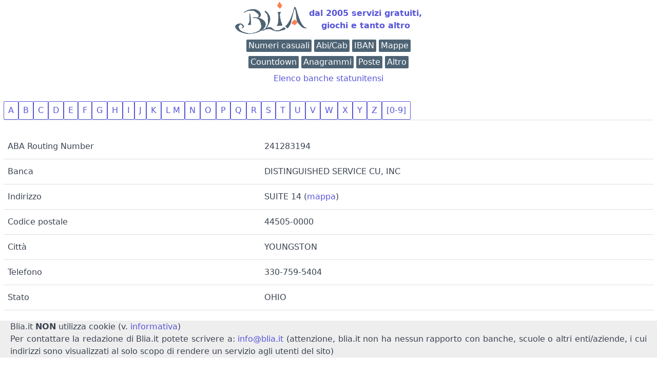

--- FILE ---
content_type: text/html; charset=UTF-8
request_url: https://www.blia.it/aba/?c=241283194
body_size: 2202
content:
<!DOCTYPE html>
<html lang = "it">
<head>
<meta charset="utf-8"><title>Routing number: 241283194 DISTINGUISHED SERVICE CU, INC - YOUNGSTON - OHIO</title>
<link rel="canonical" href="https://www.blia.it/aba/?c=241283194">    <script type="application/ld+json">
    {
    "@context": "https://schema.org/",
    "@type": "WebPage",
    "name": "Routing number: 241283194 DISTINGUISHED SERVICE CU, INC - YOUNGSTON - OHIO",
    "speakable":
    {
     "@type": "SpeakableSpecification",
     "xpath": [
     "/html/head/title",
     "/html/head/meta[@name='description']/@content"
     ]
    },
    "url" : "https://www.blia.it/aba/?c=241283194"
    }
    </script>
<meta name="robots" content="index, follow">
<meta name="viewport" content="width=device-width, initial-scale=1.0, shrink-to-fit=no">
<link rel="stylesheet" href="/spectre">
<link rel="icon" type="image/png" href="/favicon-32x32.png">
<link rel="apple-touch-icon" href="/apple-touch-icon.png">
<link rel="icon" sizes="16x16" href="/favicon.ico">
<meta name="distribution" content="public">
<meta name="author" content="Blia.it">
<meta name="keywords" content="giochi, firma, digitale, calcolo, iban, valuta, valute, cin, inverso, codice, fiscale, tfr, bic, abi, cab, banca, filiale, agenzia, codice inverso, codice fiscale inverso, calcolo inverso codice fiscale, calcolo inverso, calcolo codice fiscale, fattura elettronica, firma digitale, openssl, cie, firma elettronica avanzata, anagrammi, stradario, mappa, mappe, coordinate geografiche, indirizzo numerico, generatore di numeri, generatore numeri casuali, numeri casuali">
<meta name="description" content="Routing number: 241283194 DISTINGUISHED SERVICE CU, INC - YOUNGSTON - OHIO">
<meta property="og:title" content="Routing number: 241283194 DISTINGUISHED SERVICE CU, INC - YOUNGSTON - OHIO">
<meta property="og:url" content="https://www.blia.it/aba/?c=241283194">
<meta property="og:type" content="website">
<meta property="og:image" content="/blia2025.png">
<meta property="og:image:secure_url" content="/blia2025.png">
<meta property="og:site_name" content="Blia.it">
</head>
<body style="margin-left:7px; margin-right:7px;">
<div style="position: relative; min-height: 100vh;">
   <div style="padding-bottom: 2.5rem;">
	<a href="https://www.blia.it">
	<div style="text-align:center">
		<table style="width:fit-content; height:70px; margin: 0 auto; border: none;">
		<tr><td><h1 style="display:none">Blia.it</h1>
		<img src="/blia2025.png" alt="logo blia.it" /><br>
		</td><td><strong>dal 2005 servizi gratuiti,<br>giochi e tanto altro</strong></td></tr></table>
	</div></a>
	<div class="show-md text-center"><ins class="adsbygoogle mx-auto" style="display:block; text-align:center;"
 data-ad-format="fluid" data-ad-layout="in-article" data-ad-client="ca-pub-5535712128038946" data-ad-slot="1420133447">
</ins>
  <script>(adsbygoogle = window.adsbygoogle || []).push({});</script>
</div>
<div style="text-align:center"><a href="/utili/casuali/"><span class="label label-primary">Numeri casuali</span></a> <a href="/utili/abicab/"><span class="label label-primary">Abi/Cab</span></a> <a href="/utili/verificaiban/"><span class="label label-primary">IBAN</span></a> <a  href="/stradario/"><span class="label label-primary">Mappe</span></a><div style="line-height:50%"><br></div> <a href="/utili/crono/"><span class="label label-primary">Countdown</span></a> <a href="/anagrammi/"><span class="label label-primary">Anagrammi</span></a> <a href="/utili/abicab/elencoposte/"><span class="label label-primary">Poste</span></a> <a href="/app/"><span class="label label-primary">Altro</span></a></div><div style="line-height:50%"><br></div><div style="text-align:center; width:100%;">
<p><a href="/aba/">Elenco banche statunitensi</a></p>
<ul class="tab">
<li class="btn"><a href="/aba/?l=a">A</a></li><li class="btn"><a href=/aba/?l=b>B</a></li><li class="btn"><a href=/aba/?l=c>C</a> </li><li class="btn"><a href=/aba/?l=d>D</a>
</li><li class="btn"><a href=/aba/?l=e>E</a> </li><li class="btn"><a href=/aba/?l=f>F</a></li><li class="btn"><a href=/aba/?l=g>G</a></li><li class="btn"><a href=/aba/?l=h>H</a></li><li class="btn"><a href=/aba/?l=i>I</a></li><li class="btn"><a href=/aba/?l=j>J</a></li><li class="btn"><a href=/aba/?l=k>K</a></li><li class="btn"><a href=/aba/?l=l>L</a>
<a href=/aba/?l=m>M</a></li><li class="btn"><a href=/aba/?l=n>N</a></li><li class="btn"><a href=/aba/?l=o>O</a></li><li class="btn"><a href=/aba/?l=p>P</a></li><li class="btn">
<a href=/aba/?l=q>Q</a></li><li class="btn"><a href=/aba/?l=r>R</a></li><li class="btn"><a href=/aba/?l=s>S</a></li><li class="btn"><a href=/aba/?l=t>T</a></li><li class="btn">
<a href=/aba/?l=u>U</a></li><li class="btn"><a href=/aba/?l=v>V</a></li><li class="btn">
<a href=/aba/?l=w>W</a></li><li class="btn"><a href=/aba/?l=x>X</a></li><li class="btn"><a href=/aba/?l=y>Y</a></li><li class="btn">
<a href=/aba/?l=z>Z</a></li><li class="btn"><a href=/aba/?l=0>[0-9]</a></li></ul><br /><table class="table"><tr><td>ABA Routing Number</td><td>241283194</td></tr><tr><td>Banca</td><td>DISTINGUISHED SERVICE CU, INC</td></tr><tr><td>Indirizzo</td><td>SUITE 14 (<a target="_blank" href="https://maps.google.it/maps?q=SUITE%2014%20YOUNGSTON,%20OH%2044505-0000,%20Stati%20Uniti">mappa</a>)</td></tr><tr><td>Codice postale</td><td>44505-0000</td></tr><tr><td>Citt&agrave;</td><td>YOUNGSTON</td></tr><tr><td>Telefono</td><td>330-759-5404</td></tr><tr><td>Stato</td><td>OHIO</td></tr></table></div><footer style="bottom: 0;  width: 100%;  height: 2.5rem;   ">
<div style="bottom:0px; margin-left: -7px; margin-right: -7px; background-color:#EEE">
<div style="text-align:justify; margin-top:20px; margin-left: 20px; margin-right: 20px;">
Blia.it <strong>NON</strong> utilizza cookie (v. <a href="/informativa/">informativa</a>)<br>
Per contattare la redazione di Blia.it potete scrivere a:
<a href="mailto:info@blia.it">info@blia.it</a> (attenzione, blia.it non ha nessun rapporto con banche, scuole o altri enti/aziende, i cui indirizzi sono visualizzati al solo 
scopo di rendere un servizio agli utenti del sito)<br></div></div></footer></div>
<script async="" src="https://pagead2.googlesyndication.com/pagead/js/adsbygoogle.js"></script>
</body>
</html>


--- FILE ---
content_type: text/html; charset=utf-8
request_url: https://www.google.com/recaptcha/api2/aframe
body_size: 256
content:
<!DOCTYPE HTML><html><head><meta http-equiv="content-type" content="text/html; charset=UTF-8"></head><body><script nonce="rTLbDsayVcHo9Km4Q5aUgw">/** Anti-fraud and anti-abuse applications only. See google.com/recaptcha */ try{var clients={'sodar':'https://pagead2.googlesyndication.com/pagead/sodar?'};window.addEventListener("message",function(a){try{if(a.source===window.parent){var b=JSON.parse(a.data);var c=clients[b['id']];if(c){var d=document.createElement('img');d.src=c+b['params']+'&rc='+(localStorage.getItem("rc::a")?sessionStorage.getItem("rc::b"):"");window.document.body.appendChild(d);sessionStorage.setItem("rc::e",parseInt(sessionStorage.getItem("rc::e")||0)+1);localStorage.setItem("rc::h",'1769043408131');}}}catch(b){}});window.parent.postMessage("_grecaptcha_ready", "*");}catch(b){}</script></body></html>

--- FILE ---
content_type: text/css
request_url: https://www.blia.it/spectre
body_size: 18083
content:
/*! Spectre.css v0.5.9 | MIT License | github.com/picturepan2/spectre */html{font-family:sans-serif;-webkit-text-size-adjust:100%;-ms-text-size-adjust:100%}body{margin:0}article,aside,footer,header,nav,section{display:block}h1{font-size:2em;margin:.67em 0}figcaption,figure,main{display:block}hr{box-sizing:content-box;height:0;overflow:visible}a{background-color:transparent;-webkit-text-decoration-skip:objects}a:active,a:hover{outline-width:0}address{font-style:normal}b,strong{font-weight:inherit}b,strong{font-weight:bolder}code,kbd,pre,samp{font-family:"SF Mono","Segoe UI Mono","Roboto Mono",Menlo,Courier,monospace;font-size:1em}dfn{font-style:italic}small{font-size:80%;font-weight:400}sub,sup{font-size:75%;line-height:0;position:relative;vertical-align:baseline}sub{bottom:-.25em}sup{top:-.5em}audio,video{display:inline-block}audio:not([controls]){display:none;height:0}img{border-style:none}svg:not(:root){overflow:hidden}button,input,optgroup,select,textarea{font-family:inherit;font-size:inherit;line-height:inherit;margin:0}button,input{overflow:visible}button,select{text-transform:none}[type=reset],[type=submit],button,html [type=button]{-webkit-appearance:button}[type=button]::-moz-focus-inner,[type=reset]::-moz-focus-inner,[type=submit]::-moz-focus-inner,button::-moz-focus-inner{border-style:none;padding:0}fieldset{border:0;margin:0;padding:0}legend{box-sizing:border-box;color:inherit;display:table;max-width:100%;padding:0;white-space:normal}progress{display:inline-block;vertical-align:baseline}textarea{overflow:auto}[type=checkbox],[type=radio]{box-sizing:border-box;padding:0}[type=number]::-webkit-inner-spin-button,[type=number]::-webkit-outer-spin-button{height:auto}[type=search]{-webkit-appearance:textfield;outline-offset:-2px}[type=search]::-webkit-search-cancel-button,[type=search]::-webkit-search-decoration{-webkit-appearance:none}::-webkit-file-upload-button{-webkit-appearance:button;font:inherit}details,menu{display:block}summary{display:list-item;outline:0}canvas{display:inline-block}template{display:none}[hidden]{display:none}*,::after,::before{box-sizing:inherit}html{box-sizing:border-box;font-size:20px;line-height:1.5;-webkit-tap-highlight-color:transparent}body{background:#fff;color:#3b4351;font-family:-apple-system,system-ui,BlinkMacSystemFont,"Segoe UI",Roboto,"Helvetica Neue",sans-serif;font-size:.8rem;overflow-x:hidden;text-rendering:optimizeLegibility}a{color:#5755d9;outline:0;text-decoration:none}a:focus{box-shadow:0 0 0 .1rem rgba(87,85,217,.2)}a.active,a:active,a:focus,a:hover{color:#302ecd;text-decoration:underline}a:visited{color:#807fe2}h1,h2,h3,h4,h5,h6{color:inherit;font-weight:500;line-height:1.2;margin-bottom:.5em;margin-top:0}.h1,.h2,.h3,.h4,.h5,.h6{font-weight:500}.h1,h1{font-size:2rem}.h2,h2{font-size:1.6rem}.h3,h3{font-size:1.4rem}.h4,h4{font-size:1.2rem}.h5,h5{font-size:1rem}.h6,h6{font-size:.8rem}p{margin:0 0 1.2rem}a,ins,u{-webkit-text-decoration-skip:ink edges;text-decoration-skip:ink edges}abbr[title]{border-bottom:.05rem dotted;cursor:help;text-decoration:none}kbd{background:#303742;border-radius:.1rem;color:#fff;font-size:.7rem;line-height:1.25;padding:.1rem .2rem}mark{background:#ffe9b3;border-bottom:.05rem solid #ffd367;border-radius:.1rem;color:#3b4351;padding:.05rem .1rem 0}blockquote{border-left:.1rem solid #dadee4;margin-left:0;padding:.4rem .8rem}blockquote p:last-child{margin-bottom:0}ol,ul{margin:.8rem 0 .8rem .8rem;padding:0}ol ol,ol ul,ul ol,ul ul{margin:.8rem 0 .8rem .8rem}ol li,ul li{margin-top:.4rem}ul{list-style:disc inside}ul ul{list-style-type:circle}ol{list-style:decimal inside}ol ol{list-style-type:lower-alpha}dl dt{font-weight:700}dl dd{margin:.4rem 0 .8rem 0}.lang-zh,.lang-zh-hans,html:lang(zh),html:lang(zh-Hans){font-family:-apple-system,system-ui,BlinkMacSystemFont,"Segoe UI",Roboto,"PingFang SC","Hiragino Sans GB","Microsoft YaHei","Helvetica Neue",sans-serif}.lang-zh-hant,html:lang(zh-Hant){font-family:-apple-system,system-ui,BlinkMacSystemFont,"Segoe UI",Roboto,"PingFang TC","Hiragino Sans CNS","Microsoft JhengHei","Helvetica Neue",sans-serif}.lang-ja,html:lang(ja){font-family:-apple-system,system-ui,BlinkMacSystemFont,"Segoe UI",Roboto,"Hiragino Sans","Hiragino Kaku Gothic Pro","Yu Gothic",YuGothic,Meiryo,"Helvetica Neue",sans-serif}.lang-ko,html:lang(ko){font-family:-apple-system,system-ui,BlinkMacSystemFont,"Segoe UI",Roboto,"Malgun Gothic","Helvetica Neue",sans-serif}.lang-cjk ins,.lang-cjk u,:lang(ja) ins,:lang(ja) u,:lang(zh) ins,:lang(zh) u{border-bottom:.05rem solid;text-decoration:none}.lang-cjk del+del,.lang-cjk del+s,.lang-cjk ins+ins,.lang-cjk ins+u,.lang-cjk s+del,.lang-cjk s+s,.lang-cjk u+ins,.lang-cjk u+u,:lang(ja) del+del,:lang(ja) del+s,:lang(ja) ins+ins,:lang(ja) ins+u,:lang(ja) s+del,:lang(ja) s+s,:lang(ja) u+ins,:lang(ja) u+u,:lang(zh) del+del,:lang(zh) del+s,:lang(zh) ins+ins,:lang(zh) ins+u,:lang(zh) s+del,:lang(zh) s+s,:lang(zh) u+ins,:lang(zh) u+u{margin-left:.125em}.table{border-collapse:collapse;border-spacing:0;text-align:left;width:100%}.table.table-striped tbody tr:nth-of-type(odd){background:#f7f8f9}.table tbody tr.active,.table.table-striped tbody tr.active{background:#eef0f3}.table.table-hover tbody tr:hover{background:#eef0f3}.table.table-scroll{display:block;overflow-x:auto;padding-bottom:.75rem;white-space:nowrap}.table td,.table th{border-bottom:.05rem solid #dadee4;padding:.6rem .4rem}.table th{border-bottom-width:.1rem}.btn{-webkit-appearance:none;-moz-appearance:none;appearance:none;background:#fff;border:.05rem solid #5755d9;border-radius:.1rem;color:#5755d9;cursor:pointer;display:inline-block;font-size:.8rem;height:1.8rem;line-height:1.2rem;outline:0;padding:.25rem .4rem;text-align:center;text-decoration:none;transition:background .2s,border .2s,box-shadow .2s,color .2s;-webkit-user-select:none;-moz-user-select:none;-ms-user-select:none;user-select:none;vertical-align:middle;white-space:nowrap}.btn:focus{box-shadow:0 0 0 .1rem rgba(87,85,217,.2)}.btn:focus,.btn:hover{background:#f1f1fc;border-color:#4b48d6;text-decoration:none}.btn.active,.btn:active{background:#4b48d6;border-color:#3634d2;color:#fff;text-decoration:none}.btn.active.loading::after,.btn:active.loading::after{border-bottom-color:#fff;border-left-color:#fff}.btn.disabled,.btn:disabled,.btn[disabled]{cursor:default;opacity:.5;pointer-events:none}.btn.btn-primary{background:#4e6475;border-color:#4b48d6;color:#fff}.btn.btn-primary:focus,.btn.btn-primary:hover{background:#4240d4;border-color:#3634d2;color:#fff}.btn.btn-primary.active,.btn.btn-primary:active{background:#3a38d2;border-color:#302ecd;color:#fff}.btn.btn-primary.loading::after{border-bottom-color:#fff;border-left-color:#fff}.btn.btn-success{background:#32b643;border-color:#2faa3f;color:#fff}.btn.btn-success:focus{box-shadow:0 0 0 .1rem rgba(50,182,67,.2)}.btn.btn-success:focus,.btn.btn-success:hover{background:#30ae40;border-color:#2da23c;color:#fff}.btn.btn-success.active,.btn.btn-success:active{background:#2a9a39;border-color:#278e34;color:#fff}.btn.btn-success.loading::after{border-bottom-color:#fff;border-left-color:#fff}.btn.btn-error{background:#e85600;border-color:#d95000;color:#fff}.btn.btn-error:focus{box-shadow:0 0 0 .1rem rgba(232,86,0,.2)}.btn.btn-error:focus,.btn.btn-error:hover{background:#de5200;border-color:#cf4d00;color:#fff}.btn.btn-error.active,.btn.btn-error:active{background:#c44900;border-color:#b54300;color:#fff}.btn.btn-error.loading::after{border-bottom-color:#fff;border-left-color:#fff}.btn.btn-link{background:0 0;border-color:transparent;color:#5755d9}.btn.btn-link.active,.btn.btn-link:active,.btn.btn-link:focus,.btn.btn-link:hover{color:#302ecd}.btn.btn-sm{font-size:.7rem;height:1.4rem;padding:.05rem .3rem}.btn.btn-lg{font-size:.9rem;height:2rem;padding:.35rem .6rem}.btn.btn-block{display:block;width:100%}.btn.btn-action{padding-left:0;padding-right:0;width:1.8rem}.btn.btn-action.btn-sm{width:1.4rem}.btn.btn-action.btn-lg{width:2rem}.btn.btn-clear{background:0 0;border:0;color:currentColor;height:1rem;line-height:.8rem;margin-left:.2rem;margin-right:-2px;opacity:1;padding:.1rem;text-decoration:none;width:1rem}.btn.btn-clear:focus,.btn.btn-clear:hover{background:rgba(247,248,249,.5);opacity:.95}.btn.btn-clear::before{content:"\2715"}.btn-group{display:-ms-inline-flexbox;display:inline-flex;-ms-flex-wrap:wrap;flex-wrap:wrap}.btn-group .btn{-ms-flex:1 0 auto;flex:1 0 auto}.btn-group .btn:first-child:not(:last-child){border-bottom-right-radius:0;border-top-right-radius:0}.btn-group .btn:not(:first-child):not(:last-child){border-radius:0;margin-left:-.05rem}.btn-group .btn:last-child:not(:first-child){border-bottom-left-radius:0;border-top-left-radius:0;margin-left:-.05rem}.btn-group .btn.active,.btn-group .btn:active,.btn-group .btn:focus,.btn-group .btn:hover{z-index:1}.btn-group.btn-group-block{display:-ms-flexbox;display:flex}.btn-group.btn-group-block .btn{-ms-flex:1 0 0;flex:1 0 0}.form-group:not(:last-child){margin-bottom:.4rem}fieldset{margin-bottom:.8rem}legend{font-size:.9rem;font-weight:500;margin-bottom:.8rem}.form-label{display:block;line-height:1.2rem;padding:.3rem 0}.form-label.label-sm{font-size:.7rem;padding:.1rem 0}.form-label.label-lg{font-size:.9rem;padding:.4rem 0}.form-input{-webkit-appearance:none;-moz-appearance:none;appearance:none;background:#fff;background-image:none;border:.05rem solid #bcc3ce;border-radius:.1rem;color:#3b4351;display:block;font-size:.8rem;height:1.8rem;line-height:1.2rem;max-width:100%;outline:0;padding:.25rem .4rem;position:relative;transition:background .2s,border .2s,box-shadow .2s,color .2s;width:100%}.form-input:focus{border-color:#5755d9;box-shadow:0 0 0 .1rem rgba(87,85,217,.2)}.form-input:-ms-input-placeholder{color:#bcc3ce}.form-input::-ms-input-placeholder{color:#bcc3ce}.form-input::placeholder{color:#bcc3ce}.form-input.input-sm{font-size:.7rem;height:1.4rem;padding:.05rem .3rem}.form-input.input-lg{font-size:.9rem;height:2rem;padding:.35rem .6rem}.form-input.input-inline{display:inline-block;vertical-align:middle;width:auto}.form-input[type=file]{height:auto}textarea.form-input,textarea.form-input.input-lg,textarea.form-input.input-sm{height:auto}.form-input-hint{color:#bcc3ce;font-size:.7rem;margin-top:.2rem}.has-success .form-input-hint,.is-success+.form-input-hint{color:#32b643}.has-error .form-input-hint,.is-error+.form-input-hint{color:#e85600}.form-select{-webkit-appearance:none;-moz-appearance:none;appearance:none;background:#fff;border:.05rem solid #bcc3ce;border-radius:.1rem;color:inherit;font-size:.8rem;height:1.8rem;line-height:1.2rem;outline:0;padding:.25rem .4rem;vertical-align:middle;width:100%}.form-select:focus{border-color:#5755d9;box-shadow:0 0 0 .1rem rgba(87,85,217,.2)}.form-select::-ms-expand{display:none}.form-select.select-sm{font-size:.7rem;height:1.4rem;padding:.05rem 1.1rem .05rem .3rem}.form-select.select-lg{font-size:.9rem;height:2rem;padding:.35rem 1.4rem .35rem .6rem}.form-select[multiple],.form-select[size]{height:auto;padding:.25rem .4rem}.form-select[multiple] option,.form-select[size] option{padding:.1rem .2rem}.form-select:not([multiple]):not([size]){background:#fff url("data:image/svg+xml;charset=utf8,%3Csvg%20xmlns='http://www.w3.org/2000/svg'%20viewBox='0%200%204%205'%3E%3Cpath%20fill='%23667189'%20d='M2%200L0%202h4zm0%205L0%203h4z'/%3E%3C/svg%3E") no-repeat right .35rem center/.4rem .5rem;padding-right:1.2rem}.has-icon-left,.has-icon-right{position:relative}.has-icon-left .form-icon,.has-icon-right .form-icon{height:.8rem;margin:0 .25rem;position:absolute;top:50%;transform:translateY(-50%);width:.8rem;z-index:2}.has-icon-left .form-icon{left:.05rem}.has-icon-left .form-input{padding-left:1.3rem}.has-icon-right .form-icon{right:.05rem}.has-icon-right .form-input{padding-right:1.3rem}.form-checkbox,.form-radio,.form-switch{display:block;line-height:1.2rem;margin:.2rem 0;min-height:1.4rem;padding:.1rem .4rem .1rem 1.2rem;position:relative}.form-checkbox input,.form-radio input,.form-switch input{clip:rect(0,0,0,0);height:1px;margin:-1px;overflow:hidden;position:absolute;width:1px}.form-checkbox input:focus+.form-icon,.form-radio input:focus+.form-icon,.form-switch input:focus+.form-icon{border-color:#5755d9;box-shadow:0 0 0 .1rem rgba(87,85,217,.2)}.form-checkbox input:checked+.form-icon,.form-radio input:checked+.form-icon,.form-switch input:checked+.form-icon{background:#5755d9;border-color:#5755d9}.form-checkbox .form-icon,.form-radio .form-icon,.form-switch .form-icon{border:.05rem solid #bcc3ce;cursor:pointer;display:inline-block;position:absolute;transition:background .2s,border .2s,box-shadow .2s,color .2s}.form-checkbox.input-sm,.form-radio.input-sm,.form-switch.input-sm{font-size:.7rem;margin:0}.form-checkbox.input-lg,.form-radio.input-lg,.form-switch.input-lg{font-size:.9rem;margin:.3rem 0}.form-checkbox .form-icon,.form-radio .form-icon{background:#fff;height:.8rem;left:0;top:.3rem;width:.8rem}.form-checkbox input:active+.form-icon,.form-radio input:active+.form-icon{background:#eef0f3}.form-checkbox .form-icon{border-radius:.1rem}.form-checkbox input:checked+.form-icon::before{background-clip:padding-box;border:.1rem solid #fff;border-left-width:0;border-top-width:0;content:"";height:9px;left:50%;margin-left:-3px;margin-top:-6px;position:absolute;top:50%;transform:rotate(45deg);width:6px}.form-checkbox input:indeterminate+.form-icon{background:#5755d9;border-color:#5755d9}.form-checkbox input:indeterminate+.form-icon::before{background:#fff;content:"";height:2px;left:50%;margin-left:-5px;margin-top:-1px;position:absolute;top:50%;width:10px}.form-radio .form-icon{border-radius:50%}.form-radio input:checked+.form-icon::before{background:#fff;border-radius:50%;content:"";height:6px;left:50%;position:absolute;top:50%;transform:translate(-50%,-50%);width:6px}.form-switch{padding-left:2rem}.form-switch .form-icon{background:#bcc3ce;background-clip:padding-box;border-radius:.45rem;height:.9rem;left:0;top:.25rem;width:1.6rem}.form-switch .form-icon::before{background:#fff;border-radius:50%;content:"";display:block;height:.8rem;left:0;position:absolute;top:0;transition:background .2s,border .2s,box-shadow .2s,color .2s,left .2s;width:.8rem}.form-switch input:checked+.form-icon::before{left:14px}.form-switch input:active+.form-icon::before{background:#f7f8f9}.input-group{display:-ms-flexbox;display:flex}.input-group .input-group-addon{background:#f7f8f9;border:.05rem solid #bcc3ce;border-radius:.1rem;line-height:1.2rem;padding:.25rem .4rem;white-space:nowrap}.input-group .input-group-addon.addon-sm{font-size:.7rem;padding:.05rem .3rem}.input-group .input-group-addon.addon-lg{font-size:.9rem;padding:.35rem .6rem}.input-group .form-input,.input-group .form-select{-ms-flex:1 1 auto;flex:1 1 auto;width:1%}.input-group .input-group-btn{z-index:1}.input-group .form-input:first-child:not(:last-child),.input-group .form-select:first-child:not(:last-child),.input-group .input-group-addon:first-child:not(:last-child),.input-group .input-group-btn:first-child:not(:last-child){border-bottom-right-radius:0;border-top-right-radius:0}.input-group .form-input:not(:first-child):not(:last-child),.input-group .form-select:not(:first-child):not(:last-child),.input-group .input-group-addon:not(:first-child):not(:last-child),.input-group .input-group-btn:not(:first-child):not(:last-child){border-radius:0;margin-left:-.05rem}.input-group .form-input:last-child:not(:first-child),.input-group .form-select:last-child:not(:first-child),.input-group .input-group-addon:last-child:not(:first-child),.input-group .input-group-btn:last-child:not(:first-child){border-bottom-left-radius:0;border-top-left-radius:0;margin-left:-.05rem}.input-group .form-input:focus,.input-group .form-select:focus,.input-group .input-group-addon:focus,.input-group .input-group-btn:focus{z-index:2}.input-group .form-select{width:auto}.input-group.input-inline{display:-ms-inline-flexbox;display:inline-flex}.form-input.is-success,.form-select.is-success,.has-success .form-input,.has-success .form-select{background:#f9fdfa;border-color:#32b643}.form-input.is-success:focus,.form-select.is-success:focus,.has-success .form-input:focus,.has-success .form-select:focus{box-shadow:0 0 0 .1rem rgba(50,182,67,.2)}.form-input.is-error,.form-select.is-error,.has-error .form-input,.has-error .form-select{background:#fffaf7;border-color:#e85600}.form-input.is-error:focus,.form-select.is-error:focus,.has-error .form-input:focus,.has-error .form-select:focus{box-shadow:0 0 0 .1rem rgba(232,86,0,.2)}.form-checkbox.is-error .form-icon,.form-radio.is-error .form-icon,.form-switch.is-error .form-icon,.has-error .form-checkbox .form-icon,.has-error .form-radio .form-icon,.has-error .form-switch .form-icon{border-color:#e85600}.form-checkbox.is-error input:checked+.form-icon,.form-radio.is-error input:checked+.form-icon,.form-switch.is-error input:checked+.form-icon,.has-error .form-checkbox input:checked+.form-icon,.has-error .form-radio input:checked+.form-icon,.has-error .form-switch input:checked+.form-icon{background:#e85600;border-color:#e85600}.form-checkbox.is-error input:focus+.form-icon,.form-radio.is-error input:focus+.form-icon,.form-switch.is-error input:focus+.form-icon,.has-error .form-checkbox input:focus+.form-icon,.has-error .form-radio input:focus+.form-icon,.has-error .form-switch input:focus+.form-icon{border-color:#e85600;box-shadow:0 0 0 .1rem rgba(232,86,0,.2)}.form-checkbox.is-error input:indeterminate+.form-icon,.has-error .form-checkbox input:indeterminate+.form-icon{background:#e85600;border-color:#e85600}.form-input:not(:-ms-input-placeholder):invalid{border-color:#e85600}.form-input:not(:placeholder-shown):invalid{border-color:#e85600}.form-input:not(:-ms-input-placeholder):invalid:focus{background:#fffaf7;box-shadow:0 0 0 .1rem rgba(232,86,0,.2)}.form-input:not(:placeholder-shown):invalid:focus{background:#fffaf7;box-shadow:0 0 0 .1rem rgba(232,86,0,.2)}.form-input:not(:-ms-input-placeholder):invalid+.form-input-hint{color:#e85600}.form-input:not(:placeholder-shown):invalid+.form-input-hint{color:#e85600}.form-input.disabled,.form-input:disabled,.form-select.disabled,.form-select:disabled{background-color:#eef0f3;cursor:not-allowed;opacity:.5}.form-input[readonly]{background-color:#f7f8f9}input.disabled+.form-icon,input:disabled+.form-icon{background:#eef0f3;cursor:not-allowed;opacity:.5}.form-switch input.disabled+.form-icon::before,.form-switch input:disabled+.form-icon::before{background:#fff}.form-horizontal{padding:.4rem 0}.form-horizontal .form-group{display:-ms-flexbox;display:flex;-ms-flex-wrap:wrap;flex-wrap:wrap}.form-inline{display:inline-block}.label{background:#eef0f3;border-radius:.1rem;color:#455060;display:inline-block;line-height:1.25;padding:.1rem .2rem}.label.label-rounded{border-radius:5rem;padding-left:.4rem;padding-right:.4rem}.label.label-primary{background:#4e6475;color:#fff}.label.label-secondary{background:#f1f1fc;color:#5755d9}.label.label-success{background:#32b643;color:#fff}.label.label-warning{background:#ffb700;color:#fff}.label.label-error{background:#e85600;color:#fff}code{background:#fcf2f2;border-radius:.1rem;color:#d73e48;font-size:85%;line-height:1.25;padding:.1rem .2rem}.code{border-radius:.1rem;color:#3b4351;position:relative}.code::before{color:#bcc3ce;content:attr(data-lang);font-size:.7rem;position:absolute;right:.4rem;top:.1rem}.code code{background:#f7f8f9;color:inherit;display:block;line-height:1.5;overflow-x:auto;padding:1rem;width:100%}.img-responsive{display:block;height:auto;max-width:100%}.img-fit-cover{object-fit:cover}.img-fit-contain{object-fit:contain}.video-responsive{display:block;overflow:hidden;padding:0;position:relative;width:100%}.video-responsive::before{content:"";display:block;padding-bottom:56.25%}.video-responsive embed,.video-responsive iframe,.video-responsive object{border:0;bottom:0;height:100%;left:0;position:absolute;right:0;top:0;width:100%}video.video-responsive{height:auto;max-width:100%}video.video-responsive::before{content:none}.video-responsive-4-3::before{padding-bottom:75%}.video-responsive-1-1::before{padding-bottom:100%}.figure{margin:0 0 .4rem 0}.figure .figure-caption{color:#66758c;margin-top:.4rem}.container{margin-left:auto;margin-right:auto;padding-left:.4rem;padding-right:.4rem;width:100%}.container.grid-xl{max-width:1296px}.container.grid-lg{max-width:976px}.container.grid-md{max-width:856px}.container.grid-sm{max-width:616px}.container.grid-xs{max-width:496px}.show-lg,.show-md,.show-sm,.show-xl,.show-xs{display:none!important}.cols,.columns{display:-ms-flexbox;display:flex;-ms-flex-wrap:wrap;flex-wrap:wrap;margin-left:-.4rem;margin-right:-.4rem}.cols.col-gapless,.columns.col-gapless{margin-left:0;margin-right:0}.cols.col-gapless>.column,.columns.col-gapless>.column{padding-left:0;padding-right:0}.cols.col-oneline,.columns.col-oneline{-ms-flex-wrap:nowrap;flex-wrap:nowrap;overflow-x:auto}.column,[class~=col-]{-ms-flex:1;flex:1;max-width:100%;padding-left:.4rem;padding-right:.4rem}.column.col-1,.column.col-10,.column.col-11,.column.col-12,.column.col-2,.column.col-3,.column.col-4,.column.col-5,.column.col-6,.column.col-7,.column.col-8,.column.col-9,.column.col-auto,[class~=col-].col-1,[class~=col-].col-10,[class~=col-].col-11,[class~=col-].col-12,[class~=col-].col-2,[class~=col-].col-3,[class~=col-].col-4,[class~=col-].col-5,[class~=col-].col-6,[class~=col-].col-7,[class~=col-].col-8,[class~=col-].col-9,[class~=col-].col-auto{-ms-flex:none;flex:none}.col-12{width:100%}.col-11{width:91.66666667%}.col-10{width:83.33333333%}.col-9{width:75%}.col-8{width:66.66666667%}.col-7{width:58.33333333%}.col-6{width:50%}.col-5{width:41.66666667%}.col-4{width:33.33333333%}.col-3{width:25%}.col-2{width:16.66666667%}.col-1{width:8.33333333%}.col-auto{-ms-flex:0 0 auto;flex:0 0 auto;max-width:none;width:auto}.col-mx-auto{margin-left:auto;margin-right:auto}.col-ml-auto{margin-left:auto}.col-mr-auto{margin-right:auto}@media (max-width:1280px){.col-xl-1,.col-xl-10,.col-xl-11,.col-xl-12,.col-xl-2,.col-xl-3,.colol-lg-auto{width:auto}.hide-lg{display:none!important}.show-lg{display:block!important}}@media (max-width:840px){.col-md-1,.col-md-10,.col-md-11,.col-md-12,.col-md-2,.col-md-3,.col-md-4,.col-md-5,.col-md-6,.col-md-7,.col-md-8,.col-md-9,.col-md-auto{-ms-flex:none;flex:none}.col-md-12{width:100%}.col-md-11{width:91.66666667%}.col-md-10{width:83.33333333%}.col-md-9{width:75%}.col-md-8{width:66.66666667%}.col-md-7{width:58.33333333%}.col-md-6{width:50%}.col-md-5{width:41.66666667%}.col-md-4{width:33.33333333%}.col-md-3{width:25%}.col-md-2{width:16.66666667%}.col-md-1{width:8.33333333%}.col-md-auto{width:auto}.hide-md{display:none!important}.show-md{display:block!important}}@media (max-width:600px){.col-sm-1,.col-sm-10,.col-sm-11,.col-sm-12,.col-sm-2,.col-sm-3,.col-sm-4,.col-sm-5,.col-sm-6,.col-sm-7,.col-sm-8,.col-sm-9,.col-sm-auto{-ms-flex:none;flex:none}.col-sm-12{width:100%}.col-sm-11{width:91.66666667%}.col-sm-10{width:83.33333333%}.col-sm-9{width:75%}.col-sm-8{width:66.66666667%}.col-sm-7{width:58.33333333%}.col-sm-6{width:50%}.col-sm-5{width:41.66666667%}.col-sm-4{width:33.33333333%}.col-sm-3{width:25%}.col-sm-2{width:16.66666667%}.col-sm-1{width:8.33333333%}.col-sm-auto{width:auto}.hide-sm{display:none!important}.show-sm{display:block!important}}@media (max-width:480px){.col-xs-1,.col-xs-10,.col-xs-11,.col-xs-12,.col-xs-2,.col-xs-3,.col-xs-4,.col-xs-5,.col-xs-6,.col-xs-7,.col-xs-8,.col-xs-9,.col-xs-auto{-ms-flex:none;flex:none}.col-xs-12{width:100%}.col-xs-11{width:91.66666667%}.col-xs-10{width:83.33333333%}.col-xs-9{width:75%}.col-xs-8{width:66.66666667%}.col-xs-7{width:58.33333333%}.col-xs-6{width:50%}.col-xs-5{width:41.66666667%}.col-xs-4{width:33.33333333%}.col-xs-3{width:25%}.col-xs-2{width:16.66666667%}.col-xs-1{width:8.33333333%}.col-xs-auto{width:auto}.hide-xs{display:none!important}.show-xs{display:block!important}}.hero{display:-ms-flexbox;display:flex;-ms-flex-direction:column;flex-direction:column;-ms-flex-pack:justify;justify-content:space-between;padding-bottom:4rem;padding-top:4rem}.hero.hero-sm{padding-bottom:2rem;padding-top:2rem}.hero.hero-lg{padding-bottom:8rem;padding-top:8rem}.hero .hero-body{padding:.4rem}.navbar{align-items:stretch;display:-ms-flexbox;display:flex;-ms-flex-align:stretch;-ms-flex-pack:justify;-ms-flex-wrap:wrap;flex-wrap:wrap;justify-content:space-between}.navbar .navbar-section{align-items:center;display:-ms-flexbox;display:flex;-ms-flex:1 0 0;flex:1 0 0;-ms-flex-align:center}.navbar .navbar-section:not(:first-child):last-child{-ms-flex-pack:end;justify-content:flex-end}.navbar .navbar-center{align-items:center;display:-ms-flexbox;display:flex;-ms-flex:0 0 auto;flex:0 0 auto;-ms-flex-align:center}.navbar .navbar-brand{font-size:.9rem;text-decoration:none}.accordion input:checked~.accordion-header>.icon:first-child,.accordion[open] .accordion-header>.icon:first-child{transform:rotate(90deg)}.accordion input:checked~.accordion-body,.accordion[open] .accordion-body{max-height:50rem}.accordion .accordion-header{display:block;padding:.2rem .4rem}.accordion .accordion-header .icon{transition:transform .25s}.accordion .accordion-body{margin-bottom:.4rem;max-height:0;overflow:hidden;transition:max-height .25s}summary.accordion-header::-webkit-details-marker{display:none}.avatar{background:#5755d9;border-radius:50%;color:rgba(255,255,255,.85);display:inline-block;font-size:.8rem;font-weight:300;height:1.6rem;line-height:1.25;margin:0;position:relative;vertical-align:middle;width:1.6rem}.avatar.avatar-xs{font-size:.4rem;height:.8rem;width:.8rem}.avatar.avatar-sm{font-size:.6rem;height:1.2rem;width:1.2rem}.avatar.avatar-lg{font-size:1.2rem;height:2.4rem;width:2.4rem}.avatar.avatar-xl{font-size:1.6rem;height:3.2rem;width:3.2rem}.avatar img{border-radius:50%;height:100%;position:relative;width:100%;z-index:1}.avatar .avatar-icon,.avatar .avatar-presence{background:#fff;bottom:14.64%;height:50%;padding:.1rem;position:absolute;right:14.64%;transform:translate(50%,50%);width:50%;z-index:2}.avatar .avatar-presence{background:#bcc3ce;border-radius:50%;box-shadow:0 0 0 .1rem #fff;height:.5em;width:.5em}.avatar .avatar-presence.online{background:#32b643}.avatar .avatar-presence.busy{background:#e85600}.avatar .avatar-presence.away{background:#ffb700}.avatar[data-initial]::before{color:currentColor;content:attr(data-initial);left:50%;position:absolute;top:50%;transform:translate(-50%,-50%);z-index:1}.badge{position:relative;white-space:nowrap}.badge:not([data-badge])::after,.badge[data-badge]::after{background:#5755d9;background-clip:padding-box;border-radius:.5rem;box-shadow:0 0 0 .1rem #fff;color:#fff;content:attr(data-badge);display:inline-block;transform:translate(-.05rem,-.5rem)}.badge[data-badge]::after{font-size:.7rem;height:.9rem;line-height:1;min-width:.9rem;padding:.1rem .2rem;text-align:center;white-space:nowrap}.badge:not([data-badge])::after,.badge[data-badge=""]::after{height:6px;min-width:6px;padding:0;width:6px}.badge.btn::after{position:absolute;right:0;top:0;transform:translate(50%,-50%)}.badge.avatar::after{position:absolute;right:14.64%;top:14.64%;transform:translate(50%,-50%);z-index:100}.breadcrumb{list-style:none;margin:.2rem 0;padding:.2rem 0}.breadcrumb .breadcrumb-item{color:#66758c;display:inline-block;margin:0;padding:.2rem 0}.breadcrumb .breadcrumb-item:not(:last-child){margin-right:.2rem}.breadcrumb .breadcrumb-item:not(:last-child) a{color:#66758c}.breadcrumb .breadcrumb-item:not(:first-child)::before{color:#66758c;content:"/";padding-right:.4rem}.bar{background:#eef0f3;border-radius:.1rem;display:-ms-flexbox;display:flex;-ms-flex-wrap:nowrap;flex-wrap:nowrap;height:.8rem;width:100%}.bar.bar-sm{height:.2rem}.bar .bar-item{background:#5755d9;color:#fff;display:block;-ms-flex-negative:0;flex-shrink:0;font-size:.7rem;height:100%;line-height:.8rem;position:relative;text-align:center;width:0}.bar .bar-item:first-child{border-bottom-left-radius:.1rem;border-top-left-radius:.1rem}.bar .bar-item:last-child{border-bottom-right-radius:.1rem;border-top-right-radius:.1rem;-ms-flex-negative:1;flex-shrink:1}.bar-slider{height:.1rem;margin:.4rem 0;position:relative}.bar-slider .bar-item{left:0;padding:0;position:absolute}.bar-slider .bar-item:not(:last-child):first-child{background:#eef0f3;z-index:1}.bar-slider .bar-slider-btn{background:#5755d9;border:0;border-radius:50%;height:.6rem;padding:0;position:absolute;right:0;top:50%;transform:translate(50%,-50%);width:.6rem}.bar-slider .bar-slider-btn:active{box-shadow:0 0 0 .1rem #5755d9}.card{background:#fff;border:.05rem solid #dadee4;border-radius:.1rem;display:-ms-flexbox;display:flex;-ms-flex-direction:column;flex-direction:column}.card .card-body,.card .card-footer,.card .card-header{padding:.8rem;padding-bottom:0}.card .card-body:last-child,.card .card-footer:last-child,.card .card-header:last-child{padding-bottom:.8rem}.card .card-body{-ms-flex:1 1 auto;flex:1 1 auto}.card .card-image{padding-top:.8rem}.card .card-image:first-child{padding-top:0}.card .card-image:first-child img{border-top-left-radius:.1rem;border-top-right-radius:.1rem}.card .card-image:last-child img{border-bottom-left-radius:.1rem;border-bottom-right-radius:.1rem}.chip{align-items:center;background:#eef0f3;border-radius:5rem;display:-ms-inline-flexbox;display:inline-flex;-ms-flex-align:center;font-size:90%;height:1.2rem;line-height:.8rem;margin:.1rem;max-width:320px;overflow:hidden;padding:.2rem .4rem;text-decoration:none;text-overflow:ellipsis;vertical-align:middle;white-space:nowrap}.chip.active{background:#5755d9;color:#fff}.chip .avatar{margin-left:-.4rem;margin-right:.2rem}.chip .btn-clear{border-radius:50%;transform:scale(.75)}.dropdown{display:inline-block;position:relative}.dropdown .menu{animation:slide-down .15s ease 1;display:none;left:0;max-height:50vh;overflow-y:auto;position:absolute;top:100%}.dropdown.dropdown-right .menu{left:auto;right:0}.dropdown .dropdown-toggle:focus+.menu,.dropdown .menu:hover,.dropdown.active .menu{display:block}.dropdown .btn-group .dropdown-toggle:nth-last-child(2){border-bottom-right-radius:.1rem;border-top-right-radius:.1rem}.empty{background:#f7f8f9;border-radius:.1rem;color:#66758c;padding:3.2rem 1.6rem;text-align:center}.empty .empty-icon{margin-bottom:.8rem}.empty .empty-subtitle,.empty .empty-title{margin:.4rem auto}.empty .empty-action{margin-top:.8rem}.menu{background:#fff;border-radius:.1rem;box-shadow:0 .05rem .2rem rgba(48,55,66,.3);list-style:none;margin:0;min-width:180px;padding:.4rem;transform:translateY(.2rem);z-index:300}.menu.menu-nav{background:0 0;box-shadow:none}.menu .menu-item{margin-top:0;padding:0 .4rem;position:relative;text-decoration:none}.menu .menu-item>a{border-radius:.1rem;color:inherit;display:block;margin:0 -.4rem;padding:.2rem .4rem;text-decoration:none}.menu .menu-item>a:focus,.menu .menu-item>a:hover{background:#f1f1fc;color:#5755d9}.menu .menu-item>a.active,.menu .menu-item>a:active{background:#f1f1fc;color:#5755d9}.menu .menu-item .form-checkbox,.menu .menu-item .form-radio,.menu .menu-item .form-switch{margin:.1rem 0}.menu .menu-item+.menu-item{margin-top:.2rem}.menu .menu-badge{align-items:center;display:-ms-flexbox;display:flex;-ms-flex-align:center;height:100%;position:absolute;right:0;top:0}.menu .menu-badge .label{margin-right:.4rem}.modal{align-items:center;bottom:0;display:none;-ms-flex-align:center;-ms-flex-pack:center;justify-content:center;left:0;opacity:0;overflow:hidden;padding:.4rem;position:fixed;right:0;top:0}.modal.active,.modal:target{display:-ms-flexbox;display:flex;opacity:1;z-index:400}.modal.active .modal-overlay,.modal:target .modal-overlay{background:rgba(247,248,249,.75);bottom:0;cursor:default;display:block;left:0;position:absolute;right:0;top:0}.modal.active .modal-container,.modal:target .modal-container{animation:slide-down .2s ease 1;z-index:1}.modal.modal-sm .modal-container{max-width:320px;padding:0 .4rem}.modal.modal-lg .modal-overlay{background:#fff}.modal.modal-lg .modal-container{box-shadow:none;max-width:960px}.modal-container{background:#fff;border-radius:.1rem;box-shadow:0 .2rem .5rem rgba(48,55,66,.3);display:-ms-flexbox;display:flex;-ms-flex-direction:column;flex-direction:column;max-height:75vh;max-width:640px;padding:0 .8rem;width:100%}.modal-container.modal-fullheight{max-height:100vh}.modal-container .modal-header{color:#303742;padding:.8rem}.modal-container .modal-body{overflow-y:auto;padding:.8rem;position:relative}.modal-container .modal-footer{padding:.8rem;text-align:right}.nav{display:-ms-flexbox;display:flex;-ms-flex-direction:column;flex-direction:column;list-style:none;margin:.2rem 0}.nav .nav-item a{color:#66758c;padding:.2rem .4rem;text-decoration:none}.nav .nav-item a:focus,.nav .nav-item a:hover{color:#5755d9}.nav .nav-item.active>a{color:#505c6e;font-weight:700}.nav .nav-item.active>a:focus,.nav .nav-item.active>a:hover{color:#5755d9}.nav .nav{margin-bottom:.4rem;margin-left:.8rem}.pagination{display:-ms-flexbox;display:flex;list-style:none;margin:.2rem 0;padding:.2rem 0}.pagination .page-item{margin:.2rem .05rem}.pagination .page-item span{display:inline-block;padding:.2rem .2rem}.pagination .page-item a{border-radius:.1rem;display:inline-block;padding:.2rem .4rem;text-decoration:none}.pagination .page-item a:focus,.pagination .page-item a:hover{color:#5755d9}.pagination .page-item.disabled a{cursor:default;opacity:.5;pointer-events:none}.pagination .page-item.active a{background:#5755d9;color:#fff}.pagination .page-item.page-next,.pagination .page-item.page-prev{-ms-flex:1 0 50%;flex:1 0 50%}.pagination .page-item.page-next{text-align:right}.pagination .page-item .page-item-title{margin:0}.pagination .page-item .page-item-subtitle{margin:0;opacity:.5}.panel{border:.05rem solid #dadee4;border-radius:.1rem;display:-ms-flexbox;display:flex;-ms-flex-direction:column;flex-direction:column}.panel .panel-footer,.panel .panel-header{-ms-flex:0 0 auto;flex:0 0 auto;padding:.8rem}.panel .panel-nav{-ms-flex:0 0 auto;flex:0 0 auto}.panel .panel-body{-ms-flex:1 1 auto;flex:1 1 auto;overflow-y:auto;padding:0 .8rem}.popover{display:inline-block;position:relative}.popover .popover-container{left:50%;opacity:0;padding:.4rem;position:absolute;top:0;transform:translate(-50%,-50%) scale(0);transition:transform .2s;width:320px;z-index:300}.popover :focus+.popover-container,.popover:hover .popover-container{display:block;opacity:1;transform:translate(-50%,-100%) scale(1)}.popover.popover-right .popover-container{left:100%;top:50%}.popover.popover-right :focus+.popover-container,.popover.popover-right:hover .popover-container{transform:translate(0,-50%) scale(1)}.popover.popover-bottom .popover-container{left:50%;top:100%}.popover.popover-bottom :focus+.popover-container,.popover.popover-bottom:hover .popover-container{transform:translate(-50%,0) scale(1)}.popover.popover-left .popover-container{left:0;top:50%}.popover.popover-left :focus+.popover-container,.popover.popover-left:hover .popover-container{transform:translate(-100%,-50%) scale(1)}.popover .card{border:0;box-shadow:0 .2rem .5rem rgba(48,55,66,.3)}.step{display:-ms-flexbox;display:flex;-ms-flex-wrap:nowrap;flex-wrap:nowrap;list-style:none;margin:.2rem 0;width:100%}.step .step-item{-ms-flex:1 1 0;flex:1 1 0;margin-top:0;min-height:1rem;position:relative;text-align:center}.step .step-item:not(:first-child)::before{background:#5755d9;content:"";height:2px;left:-50%;position:absolute;top:9px;width:100%}.step .step-item a{color:#5755d9;display:inline-block;padding:20px 10px 0;text-decoration:none}.step .step-item a::before{background:#5755d9;border:.1rem solid #fff;border-radius:50%;content:"";display:block;height:.6rem;left:50%;position:absolute;top:.2rem;transform:translateX(-50%);width:.6rem;z-index:1}.step .step-item.active a::before{background:#fff;border:.1rem solid #5755d9}.step .step-item.active~.step-item::before{background:#dadee4}.step .step-item.active~.step-item a{color:#bcc3ce}.step .step-item.active~.step-item a::before{background:#dadee4}.tab{align-items:center;border-bottom:.05rem solid #dadee4;display:-ms-flexbox;display:flex;-ms-flex-align:center;-ms-flex-wrap:wrap;flex-wrap:wrap;list-style:none;margin:.2rem 0 .15rem 0}.tab .tab-item{margin-top:0}.tab .tab-item a{border-bottom:.1rem solid transparent;color:inherit;display:block;margin:0 .4rem 0 0;padding:.4rem .2rem .3rem .2rem;text-decoration:none}.tab .tab-item a:focus,.tab .tab-item a:hover{color:#5755d9}.tab .tab-item a.active,.tab .tab-item.active a{border-bottom-color:#5755d9;color:#5755d9}.tab .tab-item.tab-action{-ms-flex:1 0 auto;flex:1 0 auto;text-align:right}.tab .tab-item .btn-clear{margin-top:-.2rem}.tab.tab-block .tab-item{-ms-flex:1 0 0;flex:1 0 0;text-align:center}.tab.tab-block .tab-item a{margin:0}.tab.tab-block .tab-item .badge[data-badge]::after{position:absolute;right:.1rem;top:.1rem;transform:translate(0,0)}.tab:not(.tab-block) .badge{padding-right:0}.tile{align-content:space-between;align-items:flex-start;display:-ms-flexbox;display:flex;-ms-flex-align:start;-ms-flex-line-pack:justify}.tile .tile-action,.tile .tile-icon{-ms-flex:0 0 auto;flex:0 0 auto}.tile .tile-content{-ms-flex:1 1 auto;flex:1 1 auto}.tile .tile-content:not(:first-child){padding-left:.4rem}.tile .tile-content:not(:last-child){padding-right:.4rem}.tile .tile-subtitle,.tile .tile-title{line-height:1.2rem}.tile.tile-centered{align-items:center;-ms-flex-align:center}.tile.tile-centered .tile-content{overflow:hidden}.tile.tile-centered .tile-subtitle,.tile.tile-centered .tile-title{margin-bottom:0;overflow:hidden;text-overflow:ellipsis;white-space:nowrap}.toast{background:rgba(48,55,66,.95);border:.05rem solid #303742;border-color:#303742;border-radius:.1rem;color:#fff;display:block;padding:.4rem;width:100%}.toast.toast-primary{background:rgba(87,85,217,.95);border-color:#5755d9}.toast.toast-success{background:rgba(50,182,67,.95);border-color:#32b643}.toast.toast-warning{background:rgba(255,183,0,.95);border-color:#ffb700}.toast.toast-error{background:rgba(232,86,0,.95);border-color:#e85600}.toast a{color:#fff;text-decoration:underline}.toast a.active,.toast a:active,.toast a:focus,.toast a:hover{opacity:.75}.toast .btn-clear{margin:.1rem}.toast p:last-child{margin-bottom:0}.tooltip{position:relative}.tooltip::after{background:rgba(48,55,66,.95);border-radius:.1rem;bottom:100%;color:#fff;content:attr(data-tooltip);display:block;font-size:.7rem;left:50%;max-width:320px;opacity:0;overflow:hidden;padding:.2rem .4rem;pointer-events:none;position:absolute;text-overflow:ellipsis;transform:translate(-50%,.4rem);transition:opacity .2s,transform .2s;white-space:pre;z-index:300}.tooltip:focus::after,.tooltip:hover::after{opacity:1;transform:translate(-50%,-.2rem)}.tooltip.disabled,.tooltip[disabled]{pointer-events:auto}.tooltip.tooltip-right::after{bottom:50%;left:100%;transform:translate(-.2rem,50%)}.tooltip.tooltip-right:focus::after,.tooltip.tooltip-right:hover::after{transform:translate(.2rem,50%)}.tooltip.tooltip-bottom::after{bottom:auto;top:100%;transform:translate(-50%,-.4rem)}.tooltip.tooltip-bottom:focus::after,.tooltip.tooltip-bottom:hover::after{transform:translate(-50%,.2rem)}.tooltip.tooltip-left::after{bottom:50%;left:auto;right:100%;transform:translate(.4rem,50%)}.tooltip.tooltip-left:focus::after,.tooltip.tooltip-left:hover::after{transform:translate(-.2rem,50%)}@keyframes loading{0%{transform:rotate(0)}100%{transform:rotate(360deg)}}@keyframes slide-down{0%{opacity:0;transform:translateY(-1.6rem)}100%{opacity:1;transform:translateY(0)}}.text-primary{color:#5755d9!important}a.text-primary:focus,a.text-primary:hover{color:#4240d4}a.text-primary:visited{color:#6c6ade}.text-secondary{color:#e5e5f9!important}a.text-secondary:focus,a.text-secondary:hover{color:#d1d0f4}a.text-secondary:visited{color:#fafafe}.text-gray{color:#bcc3ce!important}a.text-gray:focus,a.text-gray:hover{color:#adb6c4}a.text-gray:visited{color:#cbd0d9}.text-light{color:#fff!important}a.text-light:focus,a.text-light:hover{color:#f2f2f2}a.text-light:visited{color:#fff}.text-dark{color:#3b4351!important}a.text-dark:focus,a.text-dark:hover{color:#303742}a.text-dark:visited{color:#455060}.text-success{color:#32b643!important}a.text-success:focus,a.text-success:hover{color:#2da23c}a.text-success:visited{color:#39c94b}.text-warning{color:#ffb700!important}a.text-warning:focus,a.text-warning:hover{color:#e6a500}a.text-warning:visited{color:#ffbe1a}.text-error{color:#e85600!important}a.text-error:focus,a.text-error:hover{color:#cf4d00}a.text-error:visited{color:#ff6003}.bg-primary{background:#5755d9!important;color:#fff}.bg-secondary{background:#f1f1fc!important}.bg-dark{background:#303742!important;color:#fff}.bg-gray{background:#f7f8f9!important}.bg-success{background:#32b643!important;color:#fff}.bg-warning{background:#ffb700!important;color:#fff}.bg-error{background:#e85600!important;color:#fff}.c-hand{cursor:pointer}.c-move{cursor:move}.c-zoom-in{cursor:zoom-in}.c-zoom-out{cursor:zoom-out}.c-not-allowed{cursor:not-allowed}.c-auto{cursor:auto}.d-block{display:block}.d-inline{display:inline}.d-inline-block{display:inline-block}.d-flex{display:-ms-flexbox;display:flex}.d-inline-flex{display:-ms-inline-flexbox;display:inline-flex}.d-hide,.d-none{display:none!important}.d-visible{visibility:visible}.d-invisible{visibility:hidden}.text-hide{background:0 0;border:0;color:transparent;font-size:0;line-height:0;text-shadow:none}.text-assistive{border:0;clip:rect(0,0,0,0);height:1px;margin:-1px;overflow:hidden;padding:0;position:absolute;width:1px}.divider,.divider-vert{display:block;position:relative}.divider-vert[data-content]::after,.divider[data-content]::after{background:#fff;color:#bcc3ce;content:attr(data-content);display:inline-block;font-size:.7rem;padding:0 .4rem;transform:translateY(-.65rem)}.divider{border-top:.05rem solid #f1f3f5;height:.05rem;margin:.4rem 0}.divider[data-content]{margin:.8rem 0}.divider-vert{display:block;padding:.8rem}.divider-vert::before{border-left:.05rem solid #dadee4;bottom:.4rem;content:"";display:block;left:50%;position:absolute;top:.4rem;transform:translateX(-50%)}.divider-vert[data-content]::after{left:50%;padding:.2rem 0;position:absolute;top:50%;transform:translate(-50%,-50%)}.loading{color:transparent!important;min-height:.8rem;pointer-events:none;position:relative}.loading::after{animation:loading .5s infinite linear;background:0 0;border:.1rem solid #5755d9;border-radius:50%;border-right-color:transparent;border-top-color:transparent;content:"";display:block;height:.8rem;left:50%;margin-left:-.4rem;margin-top:-.4rem;opacity:1;padding:0;position:absolute;top:50%;width:.8rem;z-index:1}.loading.loading-lg{min-height:2rem}.loading.loading-lg::after{height:1.6rem;margin-left:-.8rem;margin-top:-.8rem;width:1.6rem}.clearfix::after{clear:both;content:"";display:table}.float-left{float:left!important}.float-right{float:right!important}.p-relative{position:relative!important}.p-absolute{position:absolute!important}.p-fixed{position:fixed!important}.p-sticky{position:-webkit-sticky!important;position:sticky!important}.p-centered{display:block;float:none;margin-left:auto;margin-right:auto}.flex-centered{align-items:center;display:-ms-flexbox;display:flex;-ms-flex-align:center;-ms-flex-pack:center;justify-content:center}.m-0{margin:0!important}.mb-0{margin-bottom:0!important}.ml-0{margin-left:0!important}.mr-0{margin-right:0!important}.mt-0{margin-top:0!important}.mx-0{margin-left:0!important;margin-right:0!important}.my-0{margin-bottom:0!important;margin-top:0!important}.m-1{margin:.2rem!important}.mb-1{margin-bottom:.2rem!important}.ml-1{margin-left:.2rem!important}.mr-1{margin-right:.2rem!important}.mt-1{margin-top:.2rem!important}.mx-1{margin-left:.2rem!important;margin-right:.2rem!important}.my-1{margin-bottom:.2rem!important;margin-top:.2rem!important}.m-2{margin:.4rem!important}.mb-2{margin-bottom:.4rem!important}.ml-2{margin-left:.4rem!important}.mr-2{margin-right:.4rem!important}.mt-2{margin-top:.4rem!important}.mx-2{margin-left:.4rem!important;margin-right:.4rem!important}.my-2{margin-bottom:.4rem!important;margin-top:.4rem!important}.p-0{padding:0!important}.pb-0{padding-bottom:0!important}.pl-0{padding-left:0!important}.pr-0{padding-right:0!important}.pt-0{padding-top:0!important}.px-0{padding-left:0!important;padding-right:0!important}.py-0{padding-bottom:0!important;padding-top:0!important}.p-1{padding:.2rem!important}.pb-1{padding-bottom:.2rem!important}.pl-1{padding-left:.2rem!important}.pr-1{padding-right:.2rem!important}.pt-1{padding-top:.2rem!important}.px-1{padding-left:.2rem!important;padding-right:.2rem!important}.py-1{padding-bottom:.2rem!important;padding-top:.2rem!important}.p-2{padding:.4rem!important}.pb-2{padding-bottom:.4rem!important}.pl-2{padding-left:.4rem!important}.pr-2{padding-right:.4rem!important}.pt-2{padding-top:.4rem!important}.px-2{padding-left:.4rem!important;padding-right:.4rem!important}.py-2{padding-bottom:.4rem!important;padding-top:.4rem!important}.s-rounded{border-radius:.1rem}.s-circle{border-radius:50%}.text-left{text-align:left}.text-right{text-align:right}.text-center{text-align:center}.text-justify{text-align:justify}.text-lowercase{text-transform:lowercase}.text-uppercase{text-transform:uppercase}.text-capitalize{text-transform:capitalize}.text-normal{font-weight:400}.text-bold{font-weight:700}.text-italic{font-style:italic}.text-large{font-size:1.2em}.text-small{font-size:.9em}.text-tiny{font-size:.8em}.text-muted{opacity:.8}.text-ellipsis{overflow:hidden;text-overflow:ellipsis;white-space:nowrap}.text-clip{overflow:hidden;text-overflow:clip;white-space:nowrap}.text-break{-webkit-hyphens:auto;-ms-hyphens:auto;hyphens:auto;word-break:break-word;word-wrap:break-word}.form-autocomplete{position:relative}.form-autocomplete .form-autocomplete-input{align-content:flex-start;display:-ms-flexbox;display:flex;-ms-flex-line-pack:start;-ms-flex-wrap:wrap;flex-wrap:wrap;height:auto;min-height:1.6rem;padding:.1rem}.form-autocomplete .form-autocomplete-input.is-focused{border-color:#5755d9;box-shadow:0 0 0 .1rem rgba(87,85,217,.2)}.form-autocomplete .form-autocomplete-input .form-input{border-color:transparent;box-shadow:none;display:inline-block;-ms-flex:1 0 auto;flex:1 0 auto;height:1.2rem;line-height:.8rem;margin:.1rem;width:auto}.form-autocomplete .menu{left:0;position:absolute;top:100%;width:100%}.form-autocomplete.autocomplete-oneline .form-autocomplete-input{-ms-flex-wrap:nowrap;flex-wrap:nowrap;overflow-x:auto}.form-autocomplete.autocomplete-oneline .chip{-ms-flex:1 0 auto;flex:1 0 auto}.calendar{border:.05rem solid #dadee4;border-radius:.1rem;display:block;min-width:280px}.calendar .calendar-nav{align-items:center;background:#f7f8f9;border-top-left-radius:.1rem;border-top-right-radius:.1rem;display:-ms-flexbox;display:flex;-ms-flex-align:center;font-size:.9rem;padding:.4rem}.calendar .calendar-body,.calendar .calendar-header{display:-ms-flexbox;display:flex;-ms-flex-pack:center;-ms-flex-wrap:wrap;flex-wrap:wrap;justify-content:center;padding:.4rem 0}.calendar .calendar-body .calendar-date,.calendar .calendar-header .calendar-date{-ms-flex:0 0 14.28%;flex:0 0 14.28%;max-width:14.28%}.calendar .calendar-header{background:#f7f8f9;border-bottom:.05rem solid #dadee4;color:#bcc3ce;font-size:.7rem;text-align:center}.calendar .calendar-body{color:#66758c}.calendar .calendar-date{border:0;padding:.2rem}.calendar .calendar-date .date-item{-webkit-appearance:none;-moz-appearance:none;appearance:none;background:0 0;border:.05rem solid transparent;border-radius:50%;color:#66758c;cursor:pointer;font-size:.7rem;height:1.4rem;line-height:1rem;outline:0;padding:.1rem;position:relative;text-align:center;text-decoration:none;transition:background .2s,border .2s,box-shadow .2s,color .2s;vertical-align:middle;white-space:nowrap;width:1.4rem}.calendar .calendar-date .date-item.date-today{border-color:#e5e5f9;color:#5755d9}.calendar .calendar-date .date-item:focus{box-shadow:0 0 0 .1rem rgba(87,85,217,.2)}.calendar .calendar-date .date-item:focus,.calendar .calendar-date .date-item:hover{background:#fefeff;border-color:#e5e5f9;color:#5755d9;text-decoration:none}.calendar .calendar-date .date-item.active,.calendar .calendar-date .date-item:active{background:#4b48d6;border-color:#3634d2;color:#fff}.calendar .calendar-date .date-item.badge::after{position:absolute;right:3px;top:3px;transform:translate(50%,-50%)}.calendar .calendar-date .calendar-event.disabled,.calendar .calendar-date .calendar-event:disabled,.calendar .calendar-date .date-item.disabled,.calendar .calendar-date .date-item:disabled{cursor:default;opacity:.25;pointer-events:none}.calendar .calendar-date.next-month .calendar-event,.calendar .calendar-date.next-month .date-item,.calendar .calendar-date.prev-month .calendar-event,.calendar .calendar-date.prev-month .date-item{opacity:.25}.calendar .calendar-range{position:relative}.calendar .calendar-range::before{background:#f1f1fc;content:"";height:1.4rem;left:0;position:absolute;right:0;top:50%;transform:translateY(-50%)}.calendar .calendar-range.range-start::before{left:50%}.calendar .calendar-range.range-end::before{right:50%}.calendar .calendar-range.range-end .date-item,.calendar .calendar-range.range-start .date-item{background:#4b48d6;border-color:#3634d2;color:#fff}.calendar .calendar-range .date-item{color:#5755d9}.calendar.calendar-lg .calendar-body{padding:0}.calendar.calendar-lg .calendar-body .calendar-date{border-bottom:.05rem solid #dadee4;border-right:.05rem solid #dadee4;display:-ms-flexbox;display:flex;-ms-flex-direction:column;flex-direction:column;height:5.5rem;padding:0}.calendar.calendar-lg .calendar-body .calendar-date:nth-child(7n){border-right:0}.calendar.calendar-lg .calendar-body .calendar-date:nth-last-child(-n+7){border-bottom:0}.calendar.calendar-lg .date-item{align-self:flex-end;-ms-flex-item-align:end;height:1.4rem;margin-right:.2rem;margin-top:.2rem}.calendar.calendar-lg .calendar-range::before{top:19px}.calendar.calendar-lg .calendar-range.range-start::before{left:auto;width:19px}.calendar.calendar-lg .calendar-range.range-end::before{right:19px}.calendar.calendar-lg .calendar-events{flex-grow:1;-ms-flex-positive:1;line-height:1;overflow-y:auto;padding:.2rem}.calendar.calendar-lg .calendar-event{border-radius:.1rem;display:block;font-size:.7rem;margin:.1rem auto;overflow:hidden;padding:3px 4px;text-overflow:ellipsis;white-space:nowrap}.carousel .carousel-locator:nth-of-type(1):checked~.carousel-container .carousel-item:nth-of-type(1),.carousel .carousel-locator:nth-of-type(2):checked~.carousel-container .carousel-item:nth-of-type(2),.carousel .carousel-locator:nth-of-type(3):checked~.carousel-container .carousel-item:nth-of-type(3),.carousel .carousel-locator:nth-of-type(4):checked~.carousel-container .carousel-item:nth-of-type(4),.carousel .carousel-locator:nth-of-type(5):checked~.carousel-container .carousel-item:nth-of-type(5),.carousel .carousel-locator:nth-of-type(6):checked~.carousel-container .carousel-item:nth-of-type(6),.carousel .carousel-locator:nth-of-type(7):checked~.carousel-container .carousel-item:nth-of-type(7),.carousel .carousel-locator:nth-of-type(8):checked~.carousel-container .carousel-item:nth-of-type(8){animation:carousel-slidein .75s ease-in-out 1;opacity:1;z-index:100}.carousel .carousel-locator:nth-of-type(1):checked~.carousel-nav .nav-item:nth-of-type(1),.carousel .carousel-locator:nth-of-type(2):checked~.carousel-nav .nav-item:nth-of-type(2),.carousel .carousel-locator:nth-of-type(3):checked~.carousel-nav .nav-item:nth-of-type(3),.carousel .carousel-locator:nth-of-type(4):checked~.carousel-nav .nav-item:nth-of-type(4),.carousel .carousel-locator:nth-of-type(5):checked~.carousel-nav .nav-item:nth-of-type(5),.carousel .carousel-locator:nth-of-type(6):checked~.carousel-nav .nav-item:nth-of-type(6),.carousel .carousel-locator:nth-of-type(7):checked~.carousel-nav .nav-item:nth-of-type(7),.carousel .carousel-locator:nth-of-type(8):checked~.carousel-nav .nav-item:nth-of-type(8){color:#f7f8f9}.carousel{background:#f7f8f9;display:block;overflow:hidden;-webkit-overflow-scrolling:touch;position:relative;width:100%;z-index:1}.carousel .carousel-container{height:100%;left:0;position:relative}.carousel .carousel-container::before{content:"";display:block;padding-bottom:56.25%}.carousel .carousel-container .carousel-item{animation:carousel-slideout 1s ease-in-out 1;height:100%;left:0;margin:0;opacity:0;position:absolute;top:0;width:100%}.carousel .carousel-container .carousel-item:hover .item-next,.carousel .carousel-container .carousel-item:hover .item-prev{opacity:1}.carousel .carousel-container .item-next,.carousel .carousel-container .item-prev{background:rgba(247,248,249,.25);border-color:rgba(247,248,249,.5);color:#f7f8f9;opacity:0;position:absolute;top:50%;transform:translateY(-50%);transition:all .4s;z-index:100}.carousel .carousel-container .item-prev{left:1rem}.carousel .carousel-container .item-next{right:1rem}.carousel .carousel-nav{bottom:.4rem;display:-ms-flexbox;display:flex;-ms-flex-pack:center;justify-content:center;left:50%;position:absolute;transform:translateX(-50%);width:10rem;z-index:100}.carousel .carousel-nav .nav-item{color:rgba(247,248,249,.5);display:block;-ms-flex:1 0 auto;flex:1 0 auto;height:1.6rem;margin:.2rem;max-width:2.5rem;position:relative}.carousel .carousel-nav .nav-item::before{background:currentColor;content:"";display:block;height:.1rem;position:absolute;top:.5rem;width:100%}@keyframes carousel-slidein{0%{transform:translateX(100%)}100%{transform:translateX(0)}}@keyframes carousel-slideout{0%{opacity:1;transform:translateX(0)}100%{opacity:1;transform:translateX(-50%)}}.comparison-slider{height:50vh;overflow:hidden;-webkit-overflow-scrolling:touch;position:relative;width:100%}.comparison-slider .comparison-after,.comparison-slider .comparison-before{height:100%;left:0;margin:0;overflow:hidden;position:absolute;top:0}.comparison-slider .comparison-after img,.comparison-slider .comparison-before img{height:100%;object-fit:cover;object-position:left center;position:absolute;width:100%}.comparison-slider .comparison-before{width:100%;z-index:1}.comparison-slider .comparison-before .comparison-label{right:.8rem}.comparison-slider .comparison-after{max-width:100%;min-width:0;z-index:2}.comparison-slider .comparison-after::before{background:0 0;content:"";cursor:default;height:100%;left:0;position:absolute;right:.8rem;top:0;z-index:1}.comparison-slider .comparison-after::after{background:currentColor;border-radius:50%;box-shadow:0 -5px,0 5px;color:#fff;content:"";height:3px;pointer-events:none;position:absolute;right:.4rem;top:50%;transform:translate(50%,-50%);width:3px}.comparison-slider .comparison-after .comparison-label{left:.8rem}.comparison-slider .comparison-resizer{animation:first-run 1.5s 1 ease-in-out;cursor:ew-resize;height:.8rem;left:0;max-width:100%;min-width:.8rem;opacity:0;outline:0;position:relative;resize:horizontal;top:50%;transform:translateY(-50%) scaleY(30);width:0}.comparison-slider .comparison-label{background:rgba(48,55,66,.5);bottom:.8rem;color:#fff;padding:.2rem .4rem;position:absolute;-webkit-user-select:none;-moz-user-select:none;-ms-user-select:none;user-select:none}@keyframes first-run{0%{width:0}25%{width:2.4rem}50%{width:.8rem}75%{width:1.2rem}100%{width:0}}.filter .filter-tag#tag-0:checked~.filter-nav .chip[for=tag-0],.filter .filter-tag#tag-1:checked~.filter-nav .chip[for=tag-1],.filter .filter-tag#tag-2:checked~.filter-nav .chip[for=tag-2],.filter .filter-tag#tag-3:checked~.filter-nav .chip[for=tag-3],.filter .filter-tag#tag-4:checked~.filter-nav .chip[for=tag-4],.filter .filter-tag#tag-5:checked~.filter-nav .chip[for=tag-5],.filter .filter-tag#tag-6:checked~.filter-nav .chip[for=tag-6],.filter .filter-tag#tag-7:checked~.filter-nav .chip[for=tag-7],.filter .filter-tag#tag-8:checked~.filter-nav .chip[for=tag-8]{background:#5755d9;color:#fff}.filter .filter-tag#tag-1:checked~.filter-body .filter-item:not([data-tag~=tag-1]),.filter .filter-tag#tag-2:checked~.filter-body .filter-item:not([data-tag~=tag-2]),.filter .filter-tag#tag-3:checked~.filter-body .filter-item:not([data-tag~=tag-3]),.filter .filter-tag#tag-4:checked~.filter-body .filter-item:not([data-tag~=tag-4]),.filter .filter-tag#tag-5:checked~.filter-body .filter-item:not([data-tag~=tag-5]),.filter .filter-tag#tag-6:checked~.filter-body .filter-item:not([data-tag~=tag-6]),.filter .filter-tag#tag-7:checked~.filter-body .filter-item:not([data-tag~=tag-7]),.filter .filter-tag#tag-8:checked~.filter-body .filter-item:not([data-tag~=tag-8]){display:none}.filter .filter-nav{margin:.4rem 0}.filter .filter-body{display:-ms-flexbox;display:flex;-ms-flex-wrap:wrap;flex-wrap:wrap}.meter{-webkit-appearance:none;-moz-appearance:none;appearance:none;background:#f7f8f9;border:0;border-radius:.1rem;display:block;height:.8rem;width:100%}.meter::-webkit-meter-inner-element{display:block}.meter::-webkit-meter-bar,.meter::-webkit-meter-even-less-good-value,.meter::-webkit-meter-optimum-value,.meter::-webkit-meter-suboptimum-value{border-radius:.1rem}.meter::-webkit-meter-bar{background:#f7f8f9}.meter::-webkit-meter-optimum-value{background:#32b643}.meter::-webkit-meter-suboptimum-value{background:#ffb700}.meter::-webkit-meter-even-less-good-value{background:#e85600}.meter:-moz-meter-optimum,.meter:-moz-meter-sub-optimum,.meter:-moz-meter-sub-sub-optimum,.meter::-moz-meter-bar{border-radius:.1rem}.meter:-moz-meter-optimum::-moz-meter-bar{background:#32b643}.meter:-moz-meter-sub-optimum::-moz-meter-bar{background:#ffb700}.meter:-moz-meter-sub-sub-optimum::-moz-meter-bar{background:#e85600}.off-canvas{display:-ms-flexbox;display:flex;-ms-flex-flow:nowrap;flex-flow:nowrap;height:100%;position:relative;width:100%}.off-canvas .off-canvas-toggle{display:block;left:.4rem;position:absolute;top:.4rem;transition:none;z-index:1}.off-canvas .off-canvas-sidebar{background:#f7f8f9;bottom:0;left:0;min-width:10rem;overflow-y:auto;position:fixed;top:0;transform:translateX(-100%);transition:transform .25s;z-index:200}.off-canvas .off-canvas-content{-ms-flex:1 1 auto;flex:1 1 auto;height:100%;padding:.4rem .4rem .4rem 4rem}.off-canvas .off-canvas-overlay{background:rgba(48,55,66,.1);border-color:transparent;border-radius:0;bottom:0;display:none;height:100%;left:0;position:fixed;right:0;top:0;width:100%}.off-canvas .off-canvas-sidebar.active,.off-canvas .off-canvas-sidebar:target{transform:translateX(0)}.off-canvas .off-canvas-sidebar.active~.off-canvas-overlay,.off-canvas .off-canvas-sidebar:target~.off-canvas-overlay{display:block;z-index:100}@media (min-width:960px){.off-canvas.off-canvas-sidebar-show .off-canvas-toggle{display:none}.off-canvas.off-canvas-sidebar-show .off-canvas-sidebar{-ms-flex:0 0 auto;flex:0 0 auto;position:relative;transform:none}.off-canvas.off-canvas-sidebar-show .off-canvas-overlay{display:none!important}}.parallax{display:block;height:auto;position:relative;width:auto}.parallax .parallax-content{box-shadow:0 1rem 2.1rem rgba(48,55,66,.3);height:auto;transform:perspective(1000px);transform-style:preserve-3d;transition:all .4s ease;width:100%}.parallax .parallax-content::before{content:"";display:block;height:100%;left:0;position:absolute;top:0;width:100%}.parallax .parallax-front{align-items:center;color:#fff;display:-ms-flexbox;display:flex;-ms-flex-align:center;-ms-flex-pack:center;height:100%;justify-content:center;left:0;position:absolute;text-align:center;text-shadow:0 0 20px rgba(48,55,66,.75);top:0;transform:translateZ(50px) scale(.95);transition:transform .4s;width:100%;z-index:1}.parallax .parallax-top-left{height:50%;left:0;outline:0;position:absolute;top:0;width:50%;z-index:100}.parallax .parallax-top-left:focus~.parallax-content,.parallax .parallax-top-left:hover~.parallax-content{transform:perspective(1000px) rotateX(3deg) rotateY(-3deg)}.parallax .parallax-top-left:focus~.parallax-content::before,.parallax .parallax-top-left:hover~.parallax-content::before{background:linear-gradient(135deg,rgba(255,255,255,.35) 0,transparent 50%)}.parallax .parallax-top-left:focus~.parallax-content .parallax-front,.parallax .parallax-top-left:hover~.parallax-content .parallax-front{transform:translate3d(4.5px,4.5px,50px) scale(.95)}.parallax .parallax-top-right{height:50%;outline:0;position:absolute;right:0;top:0;width:50%;z-index:100}.parallax .parallax-top-right:focus~.parallax-content,.parallax .parallax-top-right:hover~.parallax-content{transform:perspective(1000px) rotateX(3deg) rotateY(3deg)}.parallax .parallax-top-right:focus~.parallax-content::before,.parallax .parallax-top-right:hover~.parallax-content::before{background:linear-gradient(-135deg,rgba(255,255,255,.35) 0,transparent 50%)}.parallax .parallax-top-right:focus~.parallax-content .parallax-front,.parallax .parallax-top-right:hover~.parallax-content .parallax-front{transform:translate3d(-4.5px,4.5px,50px) scale(.95)}.parallax .parallax-bottom-left{bottom:0;height:50%;left:0;outline:0;position:absolute;width:50%;z-index:100}.parallax .parallax-bottom-left:focus~.parallax-content,.parallax .parallax-bottom-left:hover~.parallax-content{transform:perspective(1000px) rotateX(-3deg) rotateY(-3deg)}.parallax .parallax-bottom-left:focus~.parallax-content::before,.parallax .parallax-bottom-left:hover~.parallax-content::before{background:linear-gradient(45deg,rgba(255,255,255,.35) 0,transparent 50%)}.parallax .parallax-bottom-left:focus~.parallax-content .parallax-front,.parallax .parallax-bottom-left:hover~.parallax-content .parallax-front{transform:translate3d(4.5px,-4.5px,50px) scale(.95)}.parallax .parallax-bottom-right{bottom:0;height:50%;outline:0;position:absolute;right:0;width:50%;z-index:100}.parallax .parallax-bottom-right:focus~.parallax-content,.parallax .parallax-bottom-right:hover~.parallax-content{transform:perspective(1000px) rotateX(-3deg) rotateY(3deg)}.parallax .parallax-bottom-right:focus~.parallax-content::before,.parallax .parallax-bottom-right:hover~.parallax-content::before{background:linear-gradient(-45deg,rgba(255,255,255,.35) 0,transparent 50%)}.parallax .parallax-bottom-right:focus~.parallax-content .parallax-front,.parallax .parallax-bottom-right:hover~.parallax-content .parallax-front{transform:translate3d(-4.5px,-4.5px,50px) scale(.95)}.progress{-webkit-appearance:none;-moz-appearance:none;appearance:none;background:#eef0f3;border:0;border-radius:.1rem;color:#5755d9;height:.2rem;position:relative;width:100%}.progress::-webkit-progress-bar{background:0 0;border-radius:.1rem}.progress::-webkit-progress-value{background:#5755d9;border-radius:.1rem}.progress::-moz-progress-bar{background:#5755d9;border-radius:.1rem}.progress:indeterminate{animation:progress-indeterminate 1.5s linear infinite;background:#eef0f3 linear-gradient(to right,#5755d9 30%,#eef0f3 30%) top left/150% 150% no-repeat}.progress:indeterminate::-moz-progress-bar{background:0 0}@keyframes progress-indeterminate{0%{background-position:200% 0}100%{background-position:-200% 0}}.slider{-webkit-appearance:none;-moz-appearance:none;appearance:none;background:0 0;display:block;height:1.2rem;width:100%}.slider:focus{box-shadow:0 0 0 .1rem rgba(87,85,217,.2);outline:0}.slider.tooltip:not([data-tooltip])::after{content:attr(value)}.slider::-webkit-slider-thumb{-webkit-appearance:none;background:#5755d9;border:0;border-radius:50%;height:.6rem;margin-top:-.25rem;-webkit-transition:transform .2s;transition:transform .2s;width:.6rem}.slider::-moz-range-thumb{background:#5755d9;border:0;border-radius:50%;height:.6rem;-moz-transition:transform .2s;transition:transform .2s;width:.6rem}.slider::-ms-thumb{background:#5755d9;border:0;border-radius:50%;height:.6rem;-ms-transition:transform .2s;transition:transform .2s;width:.6rem}.slider:active::-webkit-slider-thumb{transform:scale(1.25)}.slider:active::-moz-range-thumb{transform:scale(1.25)}.slider:active::-ms-thumb{transform:scale(1.25)}.slider.disabled::-webkit-slider-thumb,.slider:disabled::-webkit-slider-thumb{background:#f7f8f9;transform:scale(1)}.slider.disabled::-moz-range-thumb,.slider:disabled::-moz-range-thumb{background:#f7f8f9;transform:scale(1)}.slider.disabled::-ms-thumb,.slider:disabled::-ms-thumb{background:#f7f8f9;transform:scale(1)}.slider::-webkit-slider-runnable-track{background:#eef0f3;border-radius:.1rem;height:.1rem;width:100%}.slider::-moz-range-track{background:#eef0f3;border-radius:.1rem;height:.1rem;width:100%}.slider::-ms-track{background:#eef0f3;border-radius:.1rem;height:.1rem;width:100%}.slider::-ms-fill-lower{background:#5755d9}.timeline .timeline-item{display:-ms-flexbox;display:flex;margin-bottom:1.2rem;position:relative}.timeline .timeline-item::before{background:#dadee4;content:"";height:100%;left:11px;position:absolute;top:1.2rem;width:2px}.timeline .timeline-item .timeline-left{-ms-flex:0 0 auto;flex:0 0 auto}.timeline .timeline-item .timeline-content{-ms-flex:1 1 auto;flex:1 1 auto;padding:2px 0 2px .8rem}.timeline .timeline-item .timeline-icon{align-items:center;border-radius:50%;color:#fff;display:-ms-flexbox;display:flex;-ms-flex-align:center;-ms-flex-pack:center;height:1.2rem;justify-content:center;text-align:center;width:1.2rem}.timeline .timeline-item .timeline-icon::before{border:.1rem solid #5755d9;border-radius:50%;content:"";display:block;height:.4rem;left:.4rem;position:absolute;top:.4rem;width:.4rem}.timeline .timeline-item .timeline-icon.icon-lg{background:#5755d9;line-height:1.2rem}.timeline .timeline-item .timeline-icon.icon-lg::before{content:none}.viewer-360{align-items:center;display:-ms-flexbox;display:flex;-ms-flex-align:center;-ms-flex-direction:column;flex-direction:column}.viewer-360 .viewer-slider[max="36"][value="1"]+.viewer-image{background-position-y:0}.viewer-360 .viewer-slider[max="36"][value="2"]+.viewer-image{background-position-y:2.8571428571%}.viewer-360 .viewer-slider[max="36"][value="3"]+.viewer-image{background-position-y:5.7142857143%}.viewer-360 .viewer-slider[max="36"][value="4"]+.viewer-image{background-position-y:8.5714285714%}.viewer-360 .viewer-slider[max="36"][value="5"]+.viewer-image{background-position-y:11.4285714286%}.viewer-360 .viewer-slider[max="36"][value="6"]+.viewer-image{background-position-y:14.2857142857%}.viewer-360 .viewer-slider[max="36"][value="7"]+.viewer-image{background-position-y:17.1428571429%}.viewer-360 .viewer-slider[max="36"][value="8"]+.viewer-image{background-position-y:20%}.viewer-360 .viewer-slider[max="36"][value="9"]+.viewer-image{background-position-y:22.8571428571%}.viewer-360 .viewer-slider[max="36"][value="10"]+.viewer-image{background-position-y:25.7142857143%}.viewer-360 .viewer-slider[max="36"][value="11"]+.viewer-image{background-position-y:28.5714285714%}.viewer-360 .viewer-slider[max="36"][value="12"]+.viewer-image{background-position-y:31.4285714286%}.viewer-360 .viewer-slider[max="36"][value="13"]+.viewer-image{background-position-y:34.2857142857%}.viewer-360 .viewer-slider[max="36"][value="14"]+.viewer-image{background-position-y:37.1428571429%}.viewer-360 .viewer-slider[max="36"][value="15"]+.viewer-image{background-position-y:40%}.viewer-360 .viewer-slider[max="36"][value="16"]+.viewer-image{background-position-y:42.8571428571%}.viewer-360 .viewer-slider[max="36"][value="17"]+.viewer-image{background-position-y:45.7142857143%}.viewer-360 .viewer-slider[max="36"][value="18"]+.viewer-image{background-position-y:48.5714285714%}.viewer-360 .viewer-slider[max="36"][value="19"]+.viewer-image{background-position-y:51.4285714286%}.viewer-360 .viewer-slider[max="36"][value="20"]+.viewer-image{background-position-y:54.2857142857%}.viewer-360 .viewer-slider[max="36"][value="21"]+.viewer-image{background-position-y:57.1428571429%}.viewer-360 .viewer-slider[max="36"][value="22"]+.viewer-image{background-position-y:60%}.viewer-360 .viewer-slider[max="36"][value="23"]+.viewer-image{background-position-y:62.8571428571%}.viewer-360 .viewer-slider[max="36"][value="24"]+.viewer-image{background-position-y:65.7142857143%}.viewer-360 .viewer-slider[max="36"][value="25"]+.viewer-image{background-position-y:68.5714285714%}.viewer-360 .viewer-slider[max="36"][value="26"]+.viewer-image{background-position-y:71.4285714286%}.viewer-360 .viewer-slider[max="36"][value="27"]+.viewer-image{background-position-y:74.2857142857%}.viewer-360 .viewer-slider[max="36"][value="28"]+.viewer-image{background-position-y:77.1428571429%}.viewer-360 .viewer-slider[max="36"][value="29"]+.viewer-image{background-position-y:80%}.viewer-360 .viewer-slider[max="36"][value="30"]+.viewer-image{background-position-y:82.8571428571%}.viewer-360 .viewer-slider[max="36"][value="31"]+.viewer-image{background-position-y:85.7142857143%}.viewer-360 .viewer-slider[max="36"][value="32"]+.viewer-image{background-position-y:88.5714285714%}.viewer-360 .viewer-slider[max="36"][value="33"]+.viewer-image{background-position-y:91.4285714286%}.viewer-360 .viewer-slider[max="36"][value="34"]+.viewer-image{background-position-y:94.2857142857%}.viewer-360 .viewer-slider[max="36"][value="35"]+.viewer-image{background-position-y:97.1428571429%}.viewer-360 .viewer-slider[max="36"][value="36"]+.viewer-image{background-position-y:100%}.viewer-360 .viewer-slider{cursor:ew-resize;-ms-flex-order:2;margin:1rem;order:2;width:60%}.viewer-360 .viewer-image{background-position-y:0;background-repeat:no-repeat;background-size:100%;-ms-flex-order:1;max-width:100%;order:1}.icon{box-sizing:border-box;display:inline-block;font-size:inherit;font-style:normal;height:1em;position:relative;text-indent:-9999px;vertical-align:middle;width:1em}.icon::after,.icon::before{content:"";display:block;left:50%;position:absolute;top:50%;transform:translate(-50%,-50%)}.icon.icon-2x{font-size:1.6rem}.icon.icon-3x{font-size:2.4rem}.icon.icon-4x{font-size:3.2rem}.accordion .icon,.btn .icon,.menu .icon,.toast .icon{vertical-align:-10%}.btn-lg .icon{vertical-align:-15%}.icon-arrow-down::before,.icon-arrow-left::before,.icon-arrow-right::before,.icon-arrow-up::before,.icon-back::before,.icon-downward::before,.icon-forward::before,.icon-upward::before{border:.1rem solid currentColor;border-bottom:0;border-right:0;height:.65em;width:.65em}.icon-arrow-down::before{transform:translate(-50%,-75%) rotate(225deg)}.icon-arrow-left::before{transform:translate(-25%,-50%) rotate(-45deg)}.icon-arrow-right::before{transform:translate(-75%,-50%) rotate(135deg)}.icon-arrow-up::before{transform:translate(-50%,-25%) rotate(45deg)}.icon-back::after,.icon-forward::after{background:currentColor;height:.1rem;width:.8em}.icon-downward::after,.icon-upward::after{background:currentColor;height:.8em;width:.1rem}.icon-back::after{left:55%}.icon-back::before{transform:translate(-50%,-50%) rotate(-45deg)}.icon-downward::after{top:45%}.icon-downward::before{transform:translate(-50%,-50%) rotate(-135deg)}.icon-forward::after{left:45%}.icon-forward::before{transform:translate(-50%,-50%) rotate(135deg)}.icon-upward::after{top:55%}.icon-upward::before{transform:translate(-50%,-50%) rotate(45deg)}.icon-caret::before{border-left:.3em solid transparent;border-right:.3em solid transparent;border-top:.3em solid currentColor;height:0;transform:translate(-50%,-25%);width:0}.icon-menu::before{background:currentColor;box-shadow:0 -.35em,0 .35em;height:.1rem;width:100%}.icon-apps::before{background:currentColor;box-shadow:-.35em -.35em,-.35em 0,-.35em .35em,0 -.35em,0 .35em,.35em -.35em,.35em 0,.35em .35em;height:3px;width:3px}.icon-resize-horiz::after,.icon-resize-horiz::before,.icon-resize-vert::after,.icon-resize-vert::before{border:.1rem solid currentColor;border-bottom:0;border-right:0;height:.45em;width:.45em}.icon-resize-horiz::before,.icon-resize-vert::before{transform:translate(-50%,-90%) rotate(45deg)}.icon-resize-horiz::after,.icon-resize-vert::after{transform:translate(-50%,-10%) rotate(225deg)}.icon-resize-horiz::before{transform:translate(-90%,-50%) rotate(-45deg)}.icon-resize-horiz::after{transform:translate(-10%,-50%) rotate(135deg)}.icon-more-horiz::before,.icon-more-vert::before{background:currentColor;border-radius:50%;box-shadow:-.4em 0,.4em 0;height:3px;width:3px}.icon-more-vert::before{box-shadow:0 -.4em,0 .4em}.icon-cross::before,.icon-minus::before,.icon-plus::before{background:currentColor;height:.1rem;width:100%}.icon-cross::after,.icon-plus::after{background:currentColor;height:100%;width:.1rem}.icon-cross::before{width:100%}.icon-cross::after{height:100%}.icon-cross::after,.icon-cross::before{transform:translate(-50%,-50%) rotate(45deg)}.icon-check::before{border:.1rem solid currentColor;border-right:0;border-top:0;height:.5em;transform:translate(-50%,-75%) rotate(-45deg);width:.9em}.icon-stop{border:.1rem solid currentColor;border-radius:50%}.icon-stop::before{background:currentColor;height:.1rem;transform:translate(-50%,-50%) rotate(45deg);width:1em}.icon-shutdown{border:.1rem solid currentColor;border-radius:50%;border-top-color:transparent}.icon-shutdown::before{background:currentColor;content:"";height:.5em;top:.1em;width:.1rem}.icon-refresh::before{border:.1rem solid currentColor;border-radius:50%;border-right-color:transparent;height:1em;width:1em}.icon-refresh::after{border:.2em solid currentColor;border-left-color:transparent;border-top-color:transparent;height:0;left:80%;top:20%;width:0}.icon-search::before{border:.1rem solid currentColor;border-radius:50%;height:.75em;left:5%;top:5%;transform:translate(0,0) rotate(45deg);width:.75em}.icon-search::after{background:currentColor;height:.1rem;left:80%;top:80%;transform:translate(-50%,-50%) rotate(45deg);width:.4em}.icon-edit::before{border:.1rem solid currentColor;height:.4em;transform:translate(-40%,-60%) rotate(-45deg);width:.85em}.icon-edit::after{border:.15em solid currentColor;border-right-color:transparent;border-top-color:transparent;height:0;left:5%;top:95%;transform:translate(0,-100%);width:0}.icon-delete::before{border:.1rem solid currentColor;border-bottom-left-radius:.1rem;border-bottom-right-radius:.1rem;border-top:0;height:.75em;top:60%;width:.75em}.icon-delete::after{background:currentColor;box-shadow:-.25em .2em,.25em .2em;height:.1rem;top:.05rem;width:.5em}.icon-share{border:.1rem solid currentColor;border-radius:.1rem;border-right:0;border-top:0}.icon-share::before{border:.1rem solid currentColor;border-left:0;border-top:0;height:.4em;left:100%;top:.25em;transform:translate(-125%,-50%) rotate(-45deg);width:.4em}.icon-share::after{border:.1rem solid currentColor;border-bottom:0;border-radius:75% 0;border-right:0;height:.5em;width:.6em}.icon-flag::before{background:currentColor;height:1em;left:15%;width:.1rem}.icon-flag::after{border:.1rem solid currentColor;border-bottom-right-radius:.1rem;border-left:0;border-top-right-radius:.1rem;height:.65em;left:60%;top:35%;width:.8em}.icon-bookmark::before{border:.1rem solid currentColor;border-bottom:0;border-top-left-radius:.1rem;border-top-right-radius:.1rem;height:.9em;width:.8em}.icon-bookmark::after{border:.1rem solid currentColor;border-bottom:0;border-left:0;border-radius:.1rem;height:.5em;transform:translate(-50%,35%) rotate(-45deg) skew(15deg,15deg);width:.5em}.icon-download,.icon-upload{border-bottom:.1rem solid currentColor}.icon-download::before,.icon-upload::before{border:.1rem solid currentColor;border-bottom:0;border-right:0;height:.5em;transform:translate(-50%,-60%) rotate(-135deg);width:.5em}.icon-download::after,.icon-upload::after{background:currentColor;height:.6em;top:40%;width:.1rem}.icon-upload::before{transform:translate(-50%,-60%) rotate(45deg)}.icon-upload::after{top:50%}.icon-copy::before{border:.1rem solid currentColor;border-bottom:0;border-radius:.1rem;border-right:0;height:.8em;left:40%;top:35%;width:.8em}.icon-copy::after{border:.1rem solid currentColor;border-radius:.1rem;height:.8em;left:60%;top:60%;width:.8em}.icon-time{border:.1rem solid currentColor;border-radius:50%}.icon-time::before{background:currentColor;height:.4em;transform:translate(-50%,-75%);width:.1rem}.icon-time::after{background:currentColor;height:.3em;transform:translate(-50%,-75%) rotate(90deg);transform-origin:50% 90%;width:.1rem}.icon-mail::before{border:.1rem solid currentColor;border-radius:.1rem;height:.8em;width:1em}.icon-mail::after{border:.1rem solid currentColor;border-right:0;border-top:0;height:.5em;transform:translate(-50%,-90%) rotate(-45deg) skew(10deg,10deg);width:.5em}.icon-people::before{border:.1rem solid currentColor;border-radius:50%;height:.45em;top:25%;width:.45em}.icon-people::after{border:.1rem solid currentColor;border-radius:50% 50% 0 0;height:.4em;top:75%;width:.9em}.icon-message{border:.1rem solid currentColor;border-bottom:0;border-radius:.1rem;border-right:0}.icon-message::before{border:.1rem solid currentColor;border-bottom-right-radius:.1rem;border-left:0;border-top:0;height:.8em;left:65%;top:40%;width:.7em}.icon-message::after{background:currentColor;border-radius:.1rem;height:.3em;left:10%;top:100%;transform:translate(0,-90%) rotate(45deg);width:.1rem}.icon-photo{border:.1rem solid currentColor;border-radius:.1rem}.icon-photo::before{border:.1rem solid currentColor;border-radius:50%;height:.25em;left:35%;top:35%;width:.25em}.iconransform:translate(-50%,-40%) rotate(-135deg);width:.5em}